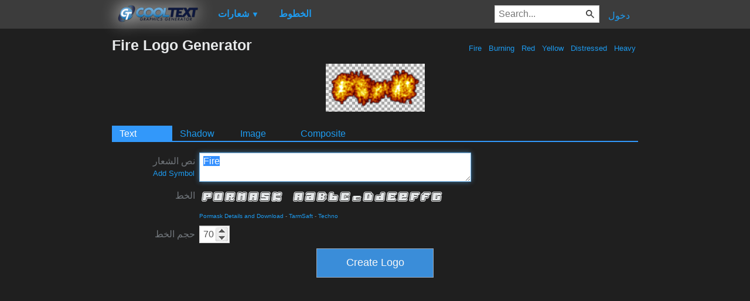

--- FILE ---
content_type: text/html; charset=utf-8
request_url: https://www.google.com/recaptcha/api2/aframe
body_size: 249
content:
<!DOCTYPE HTML><html><head><meta http-equiv="content-type" content="text/html; charset=UTF-8"></head><body><script nonce="TqY8umS_elIoJZe0MKqVQg">/** Anti-fraud and anti-abuse applications only. See google.com/recaptcha */ try{var clients={'sodar':'https://pagead2.googlesyndication.com/pagead/sodar?'};window.addEventListener("message",function(a){try{if(a.source===window.parent){var b=JSON.parse(a.data);var c=clients[b['id']];if(c){var d=document.createElement('img');d.src=c+b['params']+'&rc='+(localStorage.getItem("rc::a")?sessionStorage.getItem("rc::b"):"");window.document.body.appendChild(d);sessionStorage.setItem("rc::e",parseInt(sessionStorage.getItem("rc::e")||0)+1);localStorage.setItem("rc::h",'1769271410529');}}}catch(b){}});window.parent.postMessage("_grecaptcha_ready", "*");}catch(b){}</script></body></html>